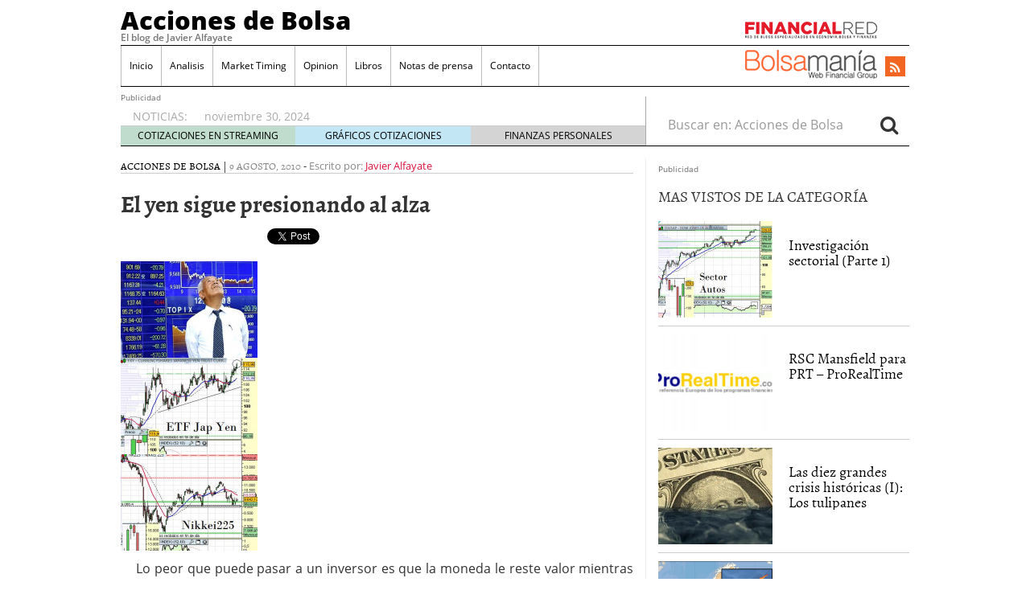

--- FILE ---
content_type: text/html; charset=UTF-8
request_url: https://www.accionesdebolsa.com/el-yen-sigue-presionando-al-alza.html
body_size: 13734
content:
<!doctype html>
<html lang="es" prefix="og: http://ogp.me/ns#">
<head>
	<meta charset="utf-8" />
	<meta http-equiv="x-ua-compatible" content="ie=edge" />
	<meta name="viewport" content="width=device-width, initial-scale=1" />

	<title>El yen sigue presionando al alza &#8211; Acciones de Bolsa</title>
<meta name='robots' content='max-image-preview:large' />

<!-- This site is optimized with the Yoast SEO plugin v2.3.4 - https://yoast.com/wordpress/plugins/seo/ -->
<meta name="description" content="    Lo peor que puede pasar a un inversor es que la moneda le reste valor mientras la bolsa de ese país cae. En el caso de Japón es diferente, ya que una s"/>
<link rel="canonical" href="https://www.accionesdebolsa.com/el-yen-sigue-presionando-al-alza.html" />
<meta property="og:locale" content="es_ES" />
<meta property="og:type" content="article" />
<meta property="og:title" content="El yen sigue presionando al alza - Acciones de Bolsa" />
<meta property="og:description" content="    Lo peor que puede pasar a un inversor es que la moneda le reste valor mientras la bolsa de ese país cae. En el caso de Japón es diferente, ya que una s" />
<meta property="og:url" content="https://www.accionesdebolsa.com/el-yen-sigue-presionando-al-alza.html" />
<meta property="og:site_name" content="Acciones de Bolsa" />
<meta property="article:section" content="Acciones de Bolsa" />
<meta property="article:published_time" content="2010-08-09T10:46:23+02:00" />
<meta name="twitter:card" content="summary"/>
<meta name="twitter:description" content="    Lo peor que puede pasar a un inversor es que la moneda le reste valor mientras la bolsa de ese país cae. En el caso de Japón es diferente, ya que una s"/>
<meta name="twitter:title" content="El yen sigue presionando al alza - Acciones de Bolsa"/>
<meta name="twitter:domain" content="Acciones de Bolsa"/>
<!-- / Yoast SEO plugin. -->

<link rel='dns-prefetch' href='//platform.twitter.com' />
<link rel='dns-prefetch' href='//apis.google.com' />
<link rel='dns-prefetch' href='//platform.linkedin.com' />
<script type="0f4895acaffa469a7d15a77e-text/javascript">
window._wpemojiSettings = {"baseUrl":"https:\/\/s.w.org\/images\/core\/emoji\/14.0.0\/72x72\/","ext":".png","svgUrl":"https:\/\/s.w.org\/images\/core\/emoji\/14.0.0\/svg\/","svgExt":".svg","source":{"concatemoji":"https:\/\/www.accionesdebolsa.com\/wp-includes\/js\/wp-emoji-release.min.js?ver=6.2.8"}};
/*! This file is auto-generated */
!function(e,a,t){var n,r,o,i=a.createElement("canvas"),p=i.getContext&&i.getContext("2d");function s(e,t){p.clearRect(0,0,i.width,i.height),p.fillText(e,0,0);e=i.toDataURL();return p.clearRect(0,0,i.width,i.height),p.fillText(t,0,0),e===i.toDataURL()}function c(e){var t=a.createElement("script");t.src=e,t.defer=t.type="text/javascript",a.getElementsByTagName("head")[0].appendChild(t)}for(o=Array("flag","emoji"),t.supports={everything:!0,everythingExceptFlag:!0},r=0;r<o.length;r++)t.supports[o[r]]=function(e){if(p&&p.fillText)switch(p.textBaseline="top",p.font="600 32px Arial",e){case"flag":return s("\ud83c\udff3\ufe0f\u200d\u26a7\ufe0f","\ud83c\udff3\ufe0f\u200b\u26a7\ufe0f")?!1:!s("\ud83c\uddfa\ud83c\uddf3","\ud83c\uddfa\u200b\ud83c\uddf3")&&!s("\ud83c\udff4\udb40\udc67\udb40\udc62\udb40\udc65\udb40\udc6e\udb40\udc67\udb40\udc7f","\ud83c\udff4\u200b\udb40\udc67\u200b\udb40\udc62\u200b\udb40\udc65\u200b\udb40\udc6e\u200b\udb40\udc67\u200b\udb40\udc7f");case"emoji":return!s("\ud83e\udef1\ud83c\udffb\u200d\ud83e\udef2\ud83c\udfff","\ud83e\udef1\ud83c\udffb\u200b\ud83e\udef2\ud83c\udfff")}return!1}(o[r]),t.supports.everything=t.supports.everything&&t.supports[o[r]],"flag"!==o[r]&&(t.supports.everythingExceptFlag=t.supports.everythingExceptFlag&&t.supports[o[r]]);t.supports.everythingExceptFlag=t.supports.everythingExceptFlag&&!t.supports.flag,t.DOMReady=!1,t.readyCallback=function(){t.DOMReady=!0},t.supports.everything||(n=function(){t.readyCallback()},a.addEventListener?(a.addEventListener("DOMContentLoaded",n,!1),e.addEventListener("load",n,!1)):(e.attachEvent("onload",n),a.attachEvent("onreadystatechange",function(){"complete"===a.readyState&&t.readyCallback()})),(e=t.source||{}).concatemoji?c(e.concatemoji):e.wpemoji&&e.twemoji&&(c(e.twemoji),c(e.wpemoji)))}(window,document,window._wpemojiSettings);
</script>
<style type="text/css">
img.wp-smiley,
img.emoji {
	display: inline !important;
	border: none !important;
	box-shadow: none !important;
	height: 1em !important;
	width: 1em !important;
	margin: 0 0.07em !important;
	vertical-align: -0.1em !important;
	background: none !important;
	padding: 0 !important;
}
</style>
	<link rel='stylesheet' id='tfg_style-css' href='https://www.accionesdebolsa.com/wp-content/plugins/twitter-facebook-google-plusone-share/tfg_style.css?ver=6.2.8' type='text/css' media='all' />
<link rel='stylesheet' id='wp-block-library-css' href='https://www.accionesdebolsa.com/wp-includes/css/dist/block-library/style.min.css?ver=6.2.8' type='text/css' media='all' />
<link rel='stylesheet' id='classic-theme-styles-css' href='https://www.accionesdebolsa.com/wp-includes/css/classic-themes.min.css?ver=6.2.8' type='text/css' media='all' />
<style id='global-styles-inline-css' type='text/css'>
body{--wp--preset--color--black: #000000;--wp--preset--color--cyan-bluish-gray: #abb8c3;--wp--preset--color--white: #ffffff;--wp--preset--color--pale-pink: #f78da7;--wp--preset--color--vivid-red: #cf2e2e;--wp--preset--color--luminous-vivid-orange: #ff6900;--wp--preset--color--luminous-vivid-amber: #fcb900;--wp--preset--color--light-green-cyan: #7bdcb5;--wp--preset--color--vivid-green-cyan: #00d084;--wp--preset--color--pale-cyan-blue: #8ed1fc;--wp--preset--color--vivid-cyan-blue: #0693e3;--wp--preset--color--vivid-purple: #9b51e0;--wp--preset--gradient--vivid-cyan-blue-to-vivid-purple: linear-gradient(135deg,rgba(6,147,227,1) 0%,rgb(155,81,224) 100%);--wp--preset--gradient--light-green-cyan-to-vivid-green-cyan: linear-gradient(135deg,rgb(122,220,180) 0%,rgb(0,208,130) 100%);--wp--preset--gradient--luminous-vivid-amber-to-luminous-vivid-orange: linear-gradient(135deg,rgba(252,185,0,1) 0%,rgba(255,105,0,1) 100%);--wp--preset--gradient--luminous-vivid-orange-to-vivid-red: linear-gradient(135deg,rgba(255,105,0,1) 0%,rgb(207,46,46) 100%);--wp--preset--gradient--very-light-gray-to-cyan-bluish-gray: linear-gradient(135deg,rgb(238,238,238) 0%,rgb(169,184,195) 100%);--wp--preset--gradient--cool-to-warm-spectrum: linear-gradient(135deg,rgb(74,234,220) 0%,rgb(151,120,209) 20%,rgb(207,42,186) 40%,rgb(238,44,130) 60%,rgb(251,105,98) 80%,rgb(254,248,76) 100%);--wp--preset--gradient--blush-light-purple: linear-gradient(135deg,rgb(255,206,236) 0%,rgb(152,150,240) 100%);--wp--preset--gradient--blush-bordeaux: linear-gradient(135deg,rgb(254,205,165) 0%,rgb(254,45,45) 50%,rgb(107,0,62) 100%);--wp--preset--gradient--luminous-dusk: linear-gradient(135deg,rgb(255,203,112) 0%,rgb(199,81,192) 50%,rgb(65,88,208) 100%);--wp--preset--gradient--pale-ocean: linear-gradient(135deg,rgb(255,245,203) 0%,rgb(182,227,212) 50%,rgb(51,167,181) 100%);--wp--preset--gradient--electric-grass: linear-gradient(135deg,rgb(202,248,128) 0%,rgb(113,206,126) 100%);--wp--preset--gradient--midnight: linear-gradient(135deg,rgb(2,3,129) 0%,rgb(40,116,252) 100%);--wp--preset--duotone--dark-grayscale: url('#wp-duotone-dark-grayscale');--wp--preset--duotone--grayscale: url('#wp-duotone-grayscale');--wp--preset--duotone--purple-yellow: url('#wp-duotone-purple-yellow');--wp--preset--duotone--blue-red: url('#wp-duotone-blue-red');--wp--preset--duotone--midnight: url('#wp-duotone-midnight');--wp--preset--duotone--magenta-yellow: url('#wp-duotone-magenta-yellow');--wp--preset--duotone--purple-green: url('#wp-duotone-purple-green');--wp--preset--duotone--blue-orange: url('#wp-duotone-blue-orange');--wp--preset--font-size--small: 13px;--wp--preset--font-size--medium: 20px;--wp--preset--font-size--large: 36px;--wp--preset--font-size--x-large: 42px;--wp--preset--spacing--20: 0.44rem;--wp--preset--spacing--30: 0.67rem;--wp--preset--spacing--40: 1rem;--wp--preset--spacing--50: 1.5rem;--wp--preset--spacing--60: 2.25rem;--wp--preset--spacing--70: 3.38rem;--wp--preset--spacing--80: 5.06rem;--wp--preset--shadow--natural: 6px 6px 9px rgba(0, 0, 0, 0.2);--wp--preset--shadow--deep: 12px 12px 50px rgba(0, 0, 0, 0.4);--wp--preset--shadow--sharp: 6px 6px 0px rgba(0, 0, 0, 0.2);--wp--preset--shadow--outlined: 6px 6px 0px -3px rgba(255, 255, 255, 1), 6px 6px rgba(0, 0, 0, 1);--wp--preset--shadow--crisp: 6px 6px 0px rgba(0, 0, 0, 1);}:where(.is-layout-flex){gap: 0.5em;}body .is-layout-flow > .alignleft{float: left;margin-inline-start: 0;margin-inline-end: 2em;}body .is-layout-flow > .alignright{float: right;margin-inline-start: 2em;margin-inline-end: 0;}body .is-layout-flow > .aligncenter{margin-left: auto !important;margin-right: auto !important;}body .is-layout-constrained > .alignleft{float: left;margin-inline-start: 0;margin-inline-end: 2em;}body .is-layout-constrained > .alignright{float: right;margin-inline-start: 2em;margin-inline-end: 0;}body .is-layout-constrained > .aligncenter{margin-left: auto !important;margin-right: auto !important;}body .is-layout-constrained > :where(:not(.alignleft):not(.alignright):not(.alignfull)){max-width: var(--wp--style--global--content-size);margin-left: auto !important;margin-right: auto !important;}body .is-layout-constrained > .alignwide{max-width: var(--wp--style--global--wide-size);}body .is-layout-flex{display: flex;}body .is-layout-flex{flex-wrap: wrap;align-items: center;}body .is-layout-flex > *{margin: 0;}:where(.wp-block-columns.is-layout-flex){gap: 2em;}.has-black-color{color: var(--wp--preset--color--black) !important;}.has-cyan-bluish-gray-color{color: var(--wp--preset--color--cyan-bluish-gray) !important;}.has-white-color{color: var(--wp--preset--color--white) !important;}.has-pale-pink-color{color: var(--wp--preset--color--pale-pink) !important;}.has-vivid-red-color{color: var(--wp--preset--color--vivid-red) !important;}.has-luminous-vivid-orange-color{color: var(--wp--preset--color--luminous-vivid-orange) !important;}.has-luminous-vivid-amber-color{color: var(--wp--preset--color--luminous-vivid-amber) !important;}.has-light-green-cyan-color{color: var(--wp--preset--color--light-green-cyan) !important;}.has-vivid-green-cyan-color{color: var(--wp--preset--color--vivid-green-cyan) !important;}.has-pale-cyan-blue-color{color: var(--wp--preset--color--pale-cyan-blue) !important;}.has-vivid-cyan-blue-color{color: var(--wp--preset--color--vivid-cyan-blue) !important;}.has-vivid-purple-color{color: var(--wp--preset--color--vivid-purple) !important;}.has-black-background-color{background-color: var(--wp--preset--color--black) !important;}.has-cyan-bluish-gray-background-color{background-color: var(--wp--preset--color--cyan-bluish-gray) !important;}.has-white-background-color{background-color: var(--wp--preset--color--white) !important;}.has-pale-pink-background-color{background-color: var(--wp--preset--color--pale-pink) !important;}.has-vivid-red-background-color{background-color: var(--wp--preset--color--vivid-red) !important;}.has-luminous-vivid-orange-background-color{background-color: var(--wp--preset--color--luminous-vivid-orange) !important;}.has-luminous-vivid-amber-background-color{background-color: var(--wp--preset--color--luminous-vivid-amber) !important;}.has-light-green-cyan-background-color{background-color: var(--wp--preset--color--light-green-cyan) !important;}.has-vivid-green-cyan-background-color{background-color: var(--wp--preset--color--vivid-green-cyan) !important;}.has-pale-cyan-blue-background-color{background-color: var(--wp--preset--color--pale-cyan-blue) !important;}.has-vivid-cyan-blue-background-color{background-color: var(--wp--preset--color--vivid-cyan-blue) !important;}.has-vivid-purple-background-color{background-color: var(--wp--preset--color--vivid-purple) !important;}.has-black-border-color{border-color: var(--wp--preset--color--black) !important;}.has-cyan-bluish-gray-border-color{border-color: var(--wp--preset--color--cyan-bluish-gray) !important;}.has-white-border-color{border-color: var(--wp--preset--color--white) !important;}.has-pale-pink-border-color{border-color: var(--wp--preset--color--pale-pink) !important;}.has-vivid-red-border-color{border-color: var(--wp--preset--color--vivid-red) !important;}.has-luminous-vivid-orange-border-color{border-color: var(--wp--preset--color--luminous-vivid-orange) !important;}.has-luminous-vivid-amber-border-color{border-color: var(--wp--preset--color--luminous-vivid-amber) !important;}.has-light-green-cyan-border-color{border-color: var(--wp--preset--color--light-green-cyan) !important;}.has-vivid-green-cyan-border-color{border-color: var(--wp--preset--color--vivid-green-cyan) !important;}.has-pale-cyan-blue-border-color{border-color: var(--wp--preset--color--pale-cyan-blue) !important;}.has-vivid-cyan-blue-border-color{border-color: var(--wp--preset--color--vivid-cyan-blue) !important;}.has-vivid-purple-border-color{border-color: var(--wp--preset--color--vivid-purple) !important;}.has-vivid-cyan-blue-to-vivid-purple-gradient-background{background: var(--wp--preset--gradient--vivid-cyan-blue-to-vivid-purple) !important;}.has-light-green-cyan-to-vivid-green-cyan-gradient-background{background: var(--wp--preset--gradient--light-green-cyan-to-vivid-green-cyan) !important;}.has-luminous-vivid-amber-to-luminous-vivid-orange-gradient-background{background: var(--wp--preset--gradient--luminous-vivid-amber-to-luminous-vivid-orange) !important;}.has-luminous-vivid-orange-to-vivid-red-gradient-background{background: var(--wp--preset--gradient--luminous-vivid-orange-to-vivid-red) !important;}.has-very-light-gray-to-cyan-bluish-gray-gradient-background{background: var(--wp--preset--gradient--very-light-gray-to-cyan-bluish-gray) !important;}.has-cool-to-warm-spectrum-gradient-background{background: var(--wp--preset--gradient--cool-to-warm-spectrum) !important;}.has-blush-light-purple-gradient-background{background: var(--wp--preset--gradient--blush-light-purple) !important;}.has-blush-bordeaux-gradient-background{background: var(--wp--preset--gradient--blush-bordeaux) !important;}.has-luminous-dusk-gradient-background{background: var(--wp--preset--gradient--luminous-dusk) !important;}.has-pale-ocean-gradient-background{background: var(--wp--preset--gradient--pale-ocean) !important;}.has-electric-grass-gradient-background{background: var(--wp--preset--gradient--electric-grass) !important;}.has-midnight-gradient-background{background: var(--wp--preset--gradient--midnight) !important;}.has-small-font-size{font-size: var(--wp--preset--font-size--small) !important;}.has-medium-font-size{font-size: var(--wp--preset--font-size--medium) !important;}.has-large-font-size{font-size: var(--wp--preset--font-size--large) !important;}.has-x-large-font-size{font-size: var(--wp--preset--font-size--x-large) !important;}
.wp-block-navigation a:where(:not(.wp-element-button)){color: inherit;}
:where(.wp-block-columns.is-layout-flex){gap: 2em;}
.wp-block-pullquote{font-size: 1.5em;line-height: 1.6;}
</style>
<link rel='stylesheet' id='sage/css-css' href='https://www.accionesdebolsa.com/wp-content/themes/financialred/dist/styles/main.min.css?ver=3.0.20200714.14041769555615' type='text/css' media='all' />
<link rel='stylesheet' id='sage/css/overwrite-css' href='https://www.accionesdebolsa.com/wp-content/themes/financialred/dist/styles/overwrite.min.css?ver=3.0.20200714.14041769555615' type='text/css' media='all' />
<link rel='stylesheet' id='tt-css-css' href='https://www.accionesdebolsa.com/wp-content/themes/financialred/style.css?ver=1.0.0.1769555615' type='text/css' media='all' />
<!-- This site uses the Google Analytics by Yoast plugin v5.4.6 - Universal enabled - https://yoast.com/wordpress/plugins/google-analytics/ -->
<script type="0f4895acaffa469a7d15a77e-text/javascript">
	(function(i,s,o,g,r,a,m){i['GoogleAnalyticsObject']=r;i[r]=i[r]||function(){
		(i[r].q=i[r].q||[]).push(arguments)},i[r].l=1*new Date();a=s.createElement(o),
		m=s.getElementsByTagName(o)[0];a.async=1;a.src=g;m.parentNode.insertBefore(a,m)
	})(window,document,'script','//www.google-analytics.com/analytics.js','__gaTracker');

	__gaTracker('create', 'UA-1509886-17', 'auto');
	__gaTracker('set', 'forceSSL', true);
	__gaTracker('require', 'displayfeatures');
	__gaTracker('require', 'linkid', 'linkid.js');
	__gaTracker('send','pageview');

</script>
<!-- / Google Analytics by Yoast -->
<script type="0f4895acaffa469a7d15a77e-text/javascript" src='https://www.accionesdebolsa.com/wp-includes/js/jquery/jquery.min.js?ver=3.6.4' id='jquery-core-js'></script>
<script type="0f4895acaffa469a7d15a77e-text/javascript" src='https://www.accionesdebolsa.com/wp-includes/js/jquery/jquery-migrate.min.js?ver=3.4.0' id='jquery-migrate-js'></script>
<link rel="https://api.w.org/" href="https://www.accionesdebolsa.com/wp-json/" /><link rel="alternate" type="application/json" href="https://www.accionesdebolsa.com/wp-json/wp/v2/posts/5996" /><link rel="EditURI" type="application/rsd+xml" title="RSD" href="https://www.accionesdebolsa.com/xmlrpc.php?rsd" />
<link rel="wlwmanifest" type="application/wlwmanifest+xml" href="https://www.accionesdebolsa.com/wp-includes/wlwmanifest.xml" />
<meta name="generator" content="WordPress 6.2.8" />
<link rel='shortlink' href='https://www.accionesdebolsa.com/?p=5996' />
<link rel="alternate" type="application/json+oembed" href="https://www.accionesdebolsa.com/wp-json/oembed/1.0/embed?url=https%3A%2F%2Fwww.accionesdebolsa.com%2Fel-yen-sigue-presionando-al-alza.html" />
<link rel="alternate" type="text/xml+oembed" href="https://www.accionesdebolsa.com/wp-json/oembed/1.0/embed?url=https%3A%2F%2Fwww.accionesdebolsa.com%2Fel-yen-sigue-presionando-al-alza.html&#038;format=xml" />
<script type="0f4895acaffa469a7d15a77e-text/javascript">(function(){
    window.$vortex = window.$vortex || [];
    $vortex.push(
        function(){
            var vortexConfig = [
                {
                    type: "adserver",
                    setup: "full",
                    adUnit: "es_financialred/BOLSA"
                },
                {
                    type: "page",
                    keyWords: ["","acciones-de-bolsa",""],
                    taxonomies: ["1","1-1"],
                    entities: ""
                },
                {
                    type: "adSlots",
                    positions: "inter,skin,mpu,nstd,ldb,vtx,itx,sky,stck"
                },
                {
                    type: "data"
                },
		{
		    type: "cmp",
		    autoshow: true,
		    customConfig: {
		    	customCss: "https://rsrc.s3wfg.com/web/css/cmpcss/cmpinterfacecustom.css"
		    }
		}
            ];
            $vortex.setConf(vortexConfig);
        }
    );
    var vortex_script=document.createElement("script");

    vortex_script.setAttribute("async", "async");
    vortex_script.setAttribute("src", "https://vm.s3wfg.com/js/vortexloader.js?v=20201002");

    (document.body || document.head).appendChild(vortex_script);
})();
</script>    <!-- Google Tag Manager -->
    <script type="0f4895acaffa469a7d15a77e-text/javascript">(function(w,d,s,l,i){w[l]=w[l]||[];w[l].push({'gtm.start':
    new Date().getTime(),event:'gtm.js'});var f=d.getElementsByTagName(s)[0],
    j=d.createElement(s),dl=l!='dataLayer'?'&l='+l:'';j.async=true;j.src=
    'https://www.googletagmanager.com/gtm.js?id='+i+dl;f.parentNode.insertBefore(j,f);
    })(window,document,'script','dataLayer','GTM-P2HFP9H');</script>
    <!-- End Google Tag Manager -->
    <style type="text/css">.broken_link, a.broken_link {
	text-decoration: line-through;
}</style>
		 <!-- Begin comScore Tag BMS-->
	<script type="0f4895acaffa469a7d15a77e-text/javascript">
		var _comscore = _comscore || [];
		_comscore.push({ c1: "2", c2: "13280783" });
		(function() {
		var s = document.createElement("script"), el = document.getElementsByTagName("script")[0]; s.async = true;
		s.src = (document.location.protocol == "https:" ? "https://sb" : "http://b") + ".scorecardresearch.com/beacon.js";
		el.parentNode.insertBefore(s, el);
			})();
	</script>
	<noscript>
		<img src="http://b.scorecardresearch.com/p?c1=2&c2=13280783&cv=2.0&cj=1" />
	</noscript>
<!-- End comScore Tag BMS-->

<!-- Begin comScore Tag WFG -->
<script type="0f4895acaffa469a7d15a77e-text/javascript">
  var _comscore = _comscore || [];
  _comscore.push({ c1: "8", c2: "13280783" ,c3: "902111111111111" });
  (function() {
    var s = document.createElement("script"), el = document.getElementsByTagName("script")[0]; s.async = true;
    s.src = (document.location.protocol == "https:" ? "https://sb" : "http://b") + ".scorecardresearch.com/beacon.js";
    el.parentNode.insertBefore(s, el);
  })();
</script>
<noscript>
  <img src="http://b.scorecardresearch.com/p?c1=8&c2=13280783&c3=902111111111111&c15=&cv=2.0&cj=1" />
</noscript>
<!-- End comScore Tag WFG --></head>

<body class="post-template-default single single-post postid-5996 single-format-standard mac chrome ch131 el-yen-sigue-presionando-al-alza.html sidebar-primary">

<svg xmlns="http://www.w3.org/2000/svg" viewBox="0 0 0 0" width="0" height="0" focusable="false" role="none" style="visibility: hidden; position: absolute; left: -9999px; overflow: hidden;" ><defs><filter id="wp-duotone-dark-grayscale"><feColorMatrix color-interpolation-filters="sRGB" type="matrix" values=" .299 .587 .114 0 0 .299 .587 .114 0 0 .299 .587 .114 0 0 .299 .587 .114 0 0 " /><feComponentTransfer color-interpolation-filters="sRGB" ><feFuncR type="table" tableValues="0 0.49803921568627" /><feFuncG type="table" tableValues="0 0.49803921568627" /><feFuncB type="table" tableValues="0 0.49803921568627" /><feFuncA type="table" tableValues="1 1" /></feComponentTransfer><feComposite in2="SourceGraphic" operator="in" /></filter></defs></svg><svg xmlns="http://www.w3.org/2000/svg" viewBox="0 0 0 0" width="0" height="0" focusable="false" role="none" style="visibility: hidden; position: absolute; left: -9999px; overflow: hidden;" ><defs><filter id="wp-duotone-grayscale"><feColorMatrix color-interpolation-filters="sRGB" type="matrix" values=" .299 .587 .114 0 0 .299 .587 .114 0 0 .299 .587 .114 0 0 .299 .587 .114 0 0 " /><feComponentTransfer color-interpolation-filters="sRGB" ><feFuncR type="table" tableValues="0 1" /><feFuncG type="table" tableValues="0 1" /><feFuncB type="table" tableValues="0 1" /><feFuncA type="table" tableValues="1 1" /></feComponentTransfer><feComposite in2="SourceGraphic" operator="in" /></filter></defs></svg><svg xmlns="http://www.w3.org/2000/svg" viewBox="0 0 0 0" width="0" height="0" focusable="false" role="none" style="visibility: hidden; position: absolute; left: -9999px; overflow: hidden;" ><defs><filter id="wp-duotone-purple-yellow"><feColorMatrix color-interpolation-filters="sRGB" type="matrix" values=" .299 .587 .114 0 0 .299 .587 .114 0 0 .299 .587 .114 0 0 .299 .587 .114 0 0 " /><feComponentTransfer color-interpolation-filters="sRGB" ><feFuncR type="table" tableValues="0.54901960784314 0.98823529411765" /><feFuncG type="table" tableValues="0 1" /><feFuncB type="table" tableValues="0.71764705882353 0.25490196078431" /><feFuncA type="table" tableValues="1 1" /></feComponentTransfer><feComposite in2="SourceGraphic" operator="in" /></filter></defs></svg><svg xmlns="http://www.w3.org/2000/svg" viewBox="0 0 0 0" width="0" height="0" focusable="false" role="none" style="visibility: hidden; position: absolute; left: -9999px; overflow: hidden;" ><defs><filter id="wp-duotone-blue-red"><feColorMatrix color-interpolation-filters="sRGB" type="matrix" values=" .299 .587 .114 0 0 .299 .587 .114 0 0 .299 .587 .114 0 0 .299 .587 .114 0 0 " /><feComponentTransfer color-interpolation-filters="sRGB" ><feFuncR type="table" tableValues="0 1" /><feFuncG type="table" tableValues="0 0.27843137254902" /><feFuncB type="table" tableValues="0.5921568627451 0.27843137254902" /><feFuncA type="table" tableValues="1 1" /></feComponentTransfer><feComposite in2="SourceGraphic" operator="in" /></filter></defs></svg><svg xmlns="http://www.w3.org/2000/svg" viewBox="0 0 0 0" width="0" height="0" focusable="false" role="none" style="visibility: hidden; position: absolute; left: -9999px; overflow: hidden;" ><defs><filter id="wp-duotone-midnight"><feColorMatrix color-interpolation-filters="sRGB" type="matrix" values=" .299 .587 .114 0 0 .299 .587 .114 0 0 .299 .587 .114 0 0 .299 .587 .114 0 0 " /><feComponentTransfer color-interpolation-filters="sRGB" ><feFuncR type="table" tableValues="0 0" /><feFuncG type="table" tableValues="0 0.64705882352941" /><feFuncB type="table" tableValues="0 1" /><feFuncA type="table" tableValues="1 1" /></feComponentTransfer><feComposite in2="SourceGraphic" operator="in" /></filter></defs></svg><svg xmlns="http://www.w3.org/2000/svg" viewBox="0 0 0 0" width="0" height="0" focusable="false" role="none" style="visibility: hidden; position: absolute; left: -9999px; overflow: hidden;" ><defs><filter id="wp-duotone-magenta-yellow"><feColorMatrix color-interpolation-filters="sRGB" type="matrix" values=" .299 .587 .114 0 0 .299 .587 .114 0 0 .299 .587 .114 0 0 .299 .587 .114 0 0 " /><feComponentTransfer color-interpolation-filters="sRGB" ><feFuncR type="table" tableValues="0.78039215686275 1" /><feFuncG type="table" tableValues="0 0.94901960784314" /><feFuncB type="table" tableValues="0.35294117647059 0.47058823529412" /><feFuncA type="table" tableValues="1 1" /></feComponentTransfer><feComposite in2="SourceGraphic" operator="in" /></filter></defs></svg><svg xmlns="http://www.w3.org/2000/svg" viewBox="0 0 0 0" width="0" height="0" focusable="false" role="none" style="visibility: hidden; position: absolute; left: -9999px; overflow: hidden;" ><defs><filter id="wp-duotone-purple-green"><feColorMatrix color-interpolation-filters="sRGB" type="matrix" values=" .299 .587 .114 0 0 .299 .587 .114 0 0 .299 .587 .114 0 0 .299 .587 .114 0 0 " /><feComponentTransfer color-interpolation-filters="sRGB" ><feFuncR type="table" tableValues="0.65098039215686 0.40392156862745" /><feFuncG type="table" tableValues="0 1" /><feFuncB type="table" tableValues="0.44705882352941 0.4" /><feFuncA type="table" tableValues="1 1" /></feComponentTransfer><feComposite in2="SourceGraphic" operator="in" /></filter></defs></svg><svg xmlns="http://www.w3.org/2000/svg" viewBox="0 0 0 0" width="0" height="0" focusable="false" role="none" style="visibility: hidden; position: absolute; left: -9999px; overflow: hidden;" ><defs><filter id="wp-duotone-blue-orange"><feColorMatrix color-interpolation-filters="sRGB" type="matrix" values=" .299 .587 .114 0 0 .299 .587 .114 0 0 .299 .587 .114 0 0 .299 .587 .114 0 0 " /><feComponentTransfer color-interpolation-filters="sRGB" ><feFuncR type="table" tableValues="0.098039215686275 1" /><feFuncG type="table" tableValues="0 0.66274509803922" /><feFuncB type="table" tableValues="0.84705882352941 0.41960784313725" /><feFuncA type="table" tableValues="1 1" /></feComponentTransfer><feComposite in2="SourceGraphic" operator="in" /></filter></defs></svg>
<ins vtx-position='itx'></ins>

<ins vtx-position="sky" vtx-conf='{"onDemand": true,"label":"leftTower", "minWidth":"1600", "top":"60px", "relative":".content.row"}'></ins>
<ins vtx-position="sky" vtx-conf='{"onDemand": true,"label":"rightTower", "minWidth":"1600", "top":"60px","relative":".content.row"}'></ins>

<ins vtx-position='stck'></ins>
    <!-- Google Tag Manager (noscript) -->
    <noscript><iframe src="https://www.googletagmanager.com/ns.html?id=GTM-P2HFP9H"
    height="0" width="0" style="display:none;visibility:hidden"></iframe></noscript>
    <!-- End Google Tag Manager (noscript) -->
    
<!--[if IE]>
	<div class="alert alert-warning">
		You are using an <strong>outdated</strong> browser. Please <a href="http://browsehappy.com/">upgrade your browser</a> to improve your experience.	</div>
<![endif]-->

<div class="whole">
	<div class="brandday-left"></div>

		<header class="banner" role="banner">
	
	<nav class="navbar navbar-default nav-primary">
    <div class="container-fluid">
        <div class="navbar-header">
            <button type="button" class="navbar-toggle collapsed" data-toggle="collapse" data-target="#bs-example-navbar-collapse-1" aria-expanded="false">
                <span class="sr-only">Toggle navigation</span>
                <span class="icon-bar"></span>
                <span class="icon-bar"></span>
                <span class="icon-bar"></span>
                <span class="icon-bar"></span>
            </button>

            <div class="navbar-brand">                <a  href="https://www.accionesdebolsa.com/">Acciones de Bolsa</a>
                <p class="hidden-xs hidden-sm tagline">El blog de Javier Alfayate</p>
            </div>
            <button id="search-trigger" class="hidden-md hidden-lg" data-toggle="collapse" data-target="#collapseSearch" aria-expanded="false" aria-controls="collapseSearch">
                <span class="fa fa-search" aria-hidden="true"></span>
            </button>

            <div class="clearfix"></div>

            <div class="collapse" id="collapseSearch">
                <div class="search-wrapp hidden-md hidden-lg">
	<form role="search" method="get" class="search-form form-inline" action="https://www.accionesdebolsa.com/">
		<label class="sr-only">Buscar en:</label>
		<div class="input-group">
			<input type="search" value="" name="s" class="search-field form-control" placeholder="Buscar en: Acciones de Bolsa" required>
			<span class="input-group-btn">
				<button id="busca" class="btn btn-default" type="submit" aria-label="Search">
					<span class="fa fa-search" aria-hidden="true"></span>
				</button>
			</span>
		</div>
	</form>
</div>            </div>
        </div>

        <div id="bs-example-navbar-collapse-1" class="navbar-collapse collapse" aria-expanded="false" style="height: 1px;">
            <ul id="menu-cabecera" class="nav navbar-nav">
                <li id="menu-item-23955" class="menu-item menu-item-type-custom menu-item-object-custom menu-item-home menu-item-23955"><a title="Inicio" href="https://www.accionesdebolsa.com/">Inicio</a></li>
<li id="menu-item-23960" class="menu-item menu-item-type-taxonomy menu-item-object-category menu-item-23960"><a title="Analisis" href="https://www.accionesdebolsa.com/category/analisis-del-dia">Analisis</a></li>
<li id="menu-item-23961" class="menu-item menu-item-type-taxonomy menu-item-object-category menu-item-23961"><a title="Market Timing" href="https://www.accionesdebolsa.com/category/market-timing">Market Timing</a></li>
<li id="menu-item-23962" class="menu-item menu-item-type-taxonomy menu-item-object-category menu-item-23962"><a title="Opinion" href="https://www.accionesdebolsa.com/category/opinion">Opinion</a></li>
<li id="menu-item-23957" class="menu-item menu-item-type-post_type menu-item-object-page menu-item-23957"><a title="Libros" href="https://www.accionesdebolsa.com/libros-y-referencias">Libros</a></li>
<li id="menu-item-38257" class="menu-item menu-item-type-post_type menu-item-object-page menu-item-38257"><a title="Notas de prensa" href="https://www.accionesdebolsa.com/notas-de-prensa">Notas de prensa</a></li>
<li id="menu-item-23967" class="menu-item menu-item-type-custom menu-item-object-custom menu-item-23967"><a href="http://financialred.com/contacto" onclick="if (!window.__cfRLUnblockHandlers) return false; __gaTracker('send', 'event', 'outbound-widget', 'http://financialred.com/contacto', 'Contacto');" title="Contacto" rel="nofollow" data-cf-modified-0f4895acaffa469a7d15a77e-="">Contacto</a></li>
            </ul>

            <ul class="nav navbar-nav navbar-right menu-logos-fixed">
	<li id="frbar"><a href="http://financialred.com/" target="_blank" rel="nofollow"><span class="sprite sprite-Logo-FR-30"></span></a></li>
	<li id="bmbar"><a href="http://bolsamania.com/" target="_blank" rel="nofollow"><span class="sprite sprite-Logo-bm-30"></span></a></li>
</ul>
<ul class="nav navbar-nav navbar-right menu-social">
	<li class="sprite sprite-bm-fr-mobile-300px hidden-md hidden-lg"></li>
	<li id="wrap-fr-logotipo"><a id="frlogotipo" href="http://financialred.com/" target="_blank" rel="nofollow"><span class="sprite sprite-FR-negro-164px hidden-xs hidden-sm"></span></a></li>
	<li id="wrap-bsm-logotipo"><a id="bsmlogotipo" href="http://bolsamania.com/" target="_blank" rel="nofollow"><span class="sprite sprite-Logo-bm-para-fr hidden-xs hidden-sm"></span></a></li>
	<li class="redes rss"><a href="https://www.accionesdebolsa.com/feed" target="_blank" title="Rss"><span class="fa fa-rss"></span></a></li>
					</ul>
            <form id="busqueda-fixed" class="navbar-form navbar-right search-form form-inline" role="search" method="get" action="https://www.accionesdebolsa.com/">
	<label class="sr-only">Buscar en:</label>
	<div class="form-group">
		<input type="search" value="" name="s" class="search-field form-control" placeholder="Buscar en: Acciones de Bolsa" required>
	</div>
	<button id="busca" class="btn btn-default" type="submit" aria-label="Search">
		<span class="fa fa-search" aria-hidden="true"></span>
	</button>
</form>        </div>
    </div><!-- /.container-fluid -->
</nav>
	<nav id="nav-news" class="navbar navbar-default">

	
<div><span style='font-size: 10px; color: dimgrey;'>Publicidad</span><ins vtx-position='ldb'></ins></div>
    
	<div class="container-fluid hidden-xs hidden-sm">
		<ul class="nav navbar-nav navbar-left post-news">
			                <li>NOTICIAS:</li>

                <ul class="header-noticias">
																	<li><a href="https://www.accionesdebolsa.com/que-es-una-accion-infravalorada-y-por-que-no-hay-que-perderlas-de-vista.html" title="Qué es una acción infravalorada y por qué no hay que perderlas de vista">Qué es una acción infravalorada y por qué no hay que perderlas de vista</a> <span>noviembre 30, 2024</span></li>
																	<li><a href="https://www.accionesdebolsa.com/entendiendo-los-etf-de-bitcoin.html" title="Entendiendo los ETF de Bitcoin">Entendiendo los ETF de Bitcoin</a> <span>noviembre 22, 2024</span></li>
																	<li><a href="https://www.accionesdebolsa.com/dividend-kings-empresas-que-destacan-por-sus-dividendos-constantes.html" title="Dividend Kings: empresas que destacan por sus dividendos constantes">Dividend Kings: empresas que destacan por sus dividendos constantes</a> <span>noviembre 12, 2024</span></li>
																	<li><a href="https://www.accionesdebolsa.com/descubre-realadvisor-una-poderosa-herramienta-para-tus-inversiones-inmobiliarias.html" title="Descubre RealAdvisor: Una poderosa herramienta para tus inversiones inmobiliarias">Descubre RealAdvisor: Una poderosa herramienta para tus inversiones inmobiliarias</a> <span>septiembre 23, 2024</span></li>
																	<li><a href="https://www.accionesdebolsa.com/telefonica-sorprende-con-sus-resultados-en-2024.html" title="Telefónica sorprende con sus resultados en 2024">Telefónica sorprende con sus resultados en 2024</a> <span>julio 31, 2024</span></li>
									</ul>
			
			<ul class="post-nav-links hidden-xs hidden-sm">
				<li><a href="https://cotizaciones.bolsamania.com/financialred/" target="_blank" rel="nofollow">COTIZACIONES EN STREAMING</a></li>
				<li><a href="https://www.onlinecharts.co/" target="_blank" rel="nofollow">GRÁFICOS COTIZACIONES</a></li>
				<li><a href="https://www.finanzzas.com/" target="_blank" rel="nofollow">FINANZAS PERSONALES</a></li>
			</ul>
		</ul>

		<form class="navbar-form navbar-right search-form form-inline hidden-xs hidden-sm" role="search" method="get" action="https://www.accionesdebolsa.com/">
	<label class="sr-only">Buscar en:</label>
	<div class="form-group">
		<input type="search" value="" name="s" class="search-field form-control" placeholder="Buscar en: Acciones de Bolsa" required>
	</div>
	<button id="busca" class="btn btn-default" type="submit" aria-label="Search">
		<span class="fa fa-search" aria-hidden="true"></span>
	</button>
</form>	</div><!-- /.container-fluid -->
</nav>

	<div class="well well-sm hidden-md hidden-lg">
		<span class="sprite sprite-bm-fr-mobile-300px hidden-md hidden-lg"></span>
	</div>

	<div class="share-movil none">
		<div class="inner-social">
			<ul class="nav navbar-nav navbar-right menu-social">
	<li class="redes rss"><a href="https://www.accionesdebolsa.com/feed" target="_blank" title="Rss"><span class="fa fa-rss"></span></a></li>
					</ul>
		</div>
	</div>
</header>

	<div class="wrap container" role="document">
		<div class="content row">
			<main class="main">
						
	<article id="post-id-5996" class="post-5996 post type-post status-publish format-standard hentry category-acciones-de-bolsa">
		
		<header>
			<div class="entry-metas">
	<ul class="post-categories">
	<li><a href="https://www.accionesdebolsa.com/category/acciones-de-bolsa" rel="category tag">Acciones de Bolsa</a></li></ul>	|
	<time class="updated" datetime="2010-08-09T10:46:23+02:00">9 agosto, 2010</time>
	-
	<span class="written">Escrito por:</span> <a class="byline author vcard" href="https://www.accionesdebolsa.com/author/jalfayate" rel="author" class="fn">Javier Alfayate</a>

	<div class="clearfix"></div>
</div>
			<h1 class="entry-title">El yen sigue presionando al alza</h1>
		</header>

		<div class="entry-content">
			<div class="bottomcontainerBox" style="">
			<div style="float:left; width:112px;padding-right:10px; margin:4px 4px 4px 4px;height:30px;">
			<iframe src="https://www.facebook.com/plugins/like.php?href=https%3A%2F%2Fwww.accionesdebolsa.com%2Fel-yen-sigue-presionando-al-alza.html&amp;layout=button_count&amp;show_faces=false&amp;width=112&amp;action=like&amp;font=verdana&amp;colorscheme=light&amp;height=21" scrolling="no" frameborder="0" allowTransparency="true" style="border:none; overflow:hidden; width:112px; height:21px;"></iframe></div>
			<div style="float:left; width:50px;padding-right:10px; margin:4px 4px 4px 4px;height:30px;">
			<g:plusone size="medium" href="https://www.accionesdebolsa.com/el-yen-sigue-presionando-al-alza.html"></g:plusone>
			</div>
			<div style="float:left; width:75px;padding-right:10px; margin:4px 4px 4px 4px;height:30px;">
			<a href="https://twitter.com/share" onclick="if (!window.__cfRLUnblockHandlers) return false; __gaTracker('send', 'event', 'outbound-article', 'https://twitter.com/share', '');" class="twitter-share-button" data-url="https://www.accionesdebolsa.com/el-yen-sigue-presionando-al-alza.html" data-text="El yen sigue presionando al alza" data-count="horizontal" data-cf-modified-0f4895acaffa469a7d15a77e-=""></a>
			</div><div style="float:left; width:105px;padding-right:10px; margin:4px 4px 4px 4px;height:30px;"><script type="in/share" data-url="https://www.accionesdebolsa.com/el-yen-sigue-presionando-al-alza.html" data-counter="right"></script></div>			
			</div><div style="clear:both"></div><div style="padding-bottom:4px;"></div>	<p><div id='gallery-2' class='gallery galleryid-5996 gallery-columns-3 gallery-size-thumbnail'><figure class='gallery-item'>
			<div class='gallery-icon landscape'>
				<a href='https://www.accionesdebolsa.com/el-yen-sigue-presionando-al-alza.html/logonikk'><img width="170" height="120" src="https://www.accionesdebolsa.com/wp-content/uploads/2010/08/logonikk-170x120.jpg" class="attachment-thumbnail size-thumbnail" alt="" decoding="async" loading="lazy" /></a>
			</div></figure><figure class='gallery-item'>
			<div class='gallery-icon portrait'>
				<a href='https://www.accionesdebolsa.com/el-yen-sigue-presionando-al-alza.html/yen-3'><img width="170" height="120" src="https://www.accionesdebolsa.com/wp-content/uploads/2010/08/yen-170x120.jpg" class="attachment-thumbnail size-thumbnail" alt="" decoding="async" loading="lazy" /></a>
			</div></figure><figure class='gallery-item'>
			<div class='gallery-icon portrait'>
				<a href='https://www.accionesdebolsa.com/el-yen-sigue-presionando-al-alza.html/nikk-2'><img width="170" height="120" src="https://www.accionesdebolsa.com/wp-content/uploads/2010/08/nikk-170x120.jpg" class="attachment-thumbnail size-thumbnail" alt="" decoding="async" loading="lazy" /></a>
			</div></figure>
		</div>
</p>
	<p style="text-align: justify;">    Lo peor que puede pasar a un inversor es que la moneda le reste valor mientras la bolsa de ese país cae. En el caso de Japón es diferente, ya que una subida del yen está salvando las inversiones en ese lejano país, aunque eso sí, el Nikkei está que no levanta cabeza y por ejemplo esta madrugada ha vuelto a caer cerca de un -0,70% mientras el resto de índices trata de recuperarse y ascienden. Algunos analistas afirman que la excesiva fortaleza de su moneda mina sus exportaciones y sus beneficios, pero yo supongo que esta situación sigue vigente por algo en concreto y que se nos escapa.</p>
	<p style="text-align: justify;"><span id="more-5996"></span></p>
	<p style="text-align: justify;">    Una moneda excesivamente fuerte pone las cosas difíciles a la economía nacional limitando sus exportaciones, y además pone en dificultades a aquellos que se hayan financiado a través de yenes, ya que cada vez tienen que pagar más por las mensualidades en yenes, y si no preguntad a algún amigo de esos que paga en yenes a ver cómo le ha ido.  Esto ocurre lo mismo con los préstamos para especular, el llamado carrytrade. Se piden préstamos en yenes por un bajo interés y se financia la compra de bonos americanos o alemanes. Pagamos un 0,5-1,0% y cobramos un cupón del 3-4%.</p>
	<p style="text-align: justify;">    Esto que a simple vista es el negocio redondo deja de serlo desde el momento en el que o el tipo de interés sube en Japón (algo improbable), su moneda asciende rápidamente (lo que está ocurriendo) o los bonos dejan de ser tan rentables (igualmente está ocurriendo). Si el yen sigue ascendiendo pueden producirse venta de bonos por el apalancamiento y la rentabilidad decreciente. Si los bonos dejan de ser rentables, entonces sólo queda la bolsa, y es precisamente lo que está beneficiando a otras bolsas, la carencia de alternativas de inversión.</p>
	<p style="text-align: justify;">    A finales de los 90 algunos fondos de riesgo quebraron precisamente por fallidas operaciones en carry trades, y se generó un mini crash en bolsa. ¿Puede esto volver a ocurrir? Es probable, máxime cuando prácticamente no hay nada rentable ni en renta fija ni en renta variable incluso ni en materia prima. En conclusión, es de esperar que el yen siga ascendiendo mientras la presión bajista cada vez será mayor en el Nikkei, la segunda economía mundial que no debemos pasar por alto.</p>
<!-- Financialred.com/nativodesktop --><div class="addoor-widget" id="addoor-widget-2241"></div><script type="0f4895acaffa469a7d15a77e-text/javascript" src="//pubtags.addoor.net/lib/contags/contags.js"></script><div class='yarpp yarpp-related yarpp-related-website yarpp-template-list'>
<!-- YARPP List -->
<h3>Publicaciones relacionadas:</h3><ol>
<li><a href="https://www.accionesdebolsa.com/prosegur-y-renta-corp-la-fuga-y-la-posibilidad.html" rel="bookmark" title="Prosegur y Renta Corp, la fuga y la posibilidad">Prosegur y Renta Corp, la fuga y la posibilidad </a></li>
<li><a href="https://www.accionesdebolsa.com/repsol-y-sniace-en-niveles-importantes.html" rel="bookmark" title="Repsol y Sniace, en niveles importantes">Repsol y Sniace, en niveles importantes </a></li>
<li><a href="https://www.accionesdebolsa.com/los-graficos-horarios-son-para-principiantes.html" rel="bookmark" title="Los gráficos horarios son para principiantes">Los gráficos horarios son para principiantes </a></li>
<li><a href="https://www.accionesdebolsa.com/el-canario-chino-en-la-mina-de-carbon-mundial.html" rel="bookmark" title="El canario chino en la mina de carbón mundial">El canario chino en la mina de carbón mundial </a></li>
</ol>
</div>
		</div>

		<div class="autor-post-info">
			<h2 class="well well-sm">Autor</h2>
<div class="media">
	<div class="pull-left"></div>
	<div class="media-body">
		<h3 class="media-heading">Javier Alfayate</h3>
			</div>
</div>
		</div>

		
<div><span style='font-size: 10px; color: dimgrey;'>Publicidad</span><ins vtx-position='text'></ins></div>

		<footer class="posts-relacionados">
							
					</footer>

		
<section id="comments" class="comments">
	
	
	</section>

	</article>
			</main><!-- /.main -->

							<aside class="sidebar">
						
				<div class="widget">
			
<div><span style='font-size: 10px; color: dimgrey;'>Publicidad</span><ins vtx-position='mpu'></ins></div>
		</div>
	
	    <section class="widget widget-popular-posts-by-cat clearfix">
        <h3>MAS VISTOS DE LA CATEGORÍA</h3>

                    
            <article class="clearfix post-8750 post type-post status-publish format-standard hentry category-acciones-de-bolsa category-aprender category-sectores">
	<header class="media">
		<div class="media-left pull-left">
			<a href="https://www.accionesdebolsa.com/investigacion-sectorial-parte-1.html" title="Investigación sectorial (Parte 1)"><img width="142" height="120" src="https://www.accionesdebolsa.com/wp-content/uploads/2010/12/sect1-142x120.jpg" class="attachment-w142h120 size-w142h120" alt="" decoding="async" loading="lazy" /></a>
		</div>
		<div class="media-body">
			<h4 class="entry-title media-heading"><a href="https://www.accionesdebolsa.com/investigacion-sectorial-parte-1.html">Investigación sectorial (Parte 1)</a></h4>
		</div>
	</header>
</article>
                    
            <article class="clearfix post-4051 post type-post status-publish format-standard has-post-thumbnail hentry category-acciones-de-bolsa category-aprender">
	<header class="media">
		<div class="media-left pull-left">
			<a href="https://www.accionesdebolsa.com/rsc-mansfield-para-prt-prorealtime.html" title="RSC Mansfield para PRT &#8211; ProRealTime"><img width="142" height="120" src="https://www.accionesdebolsa.com/wp-content/uploads/2010/05/prt-142x120.jpg" class="media-object size-w142h120 wp-post-image" alt="" decoding="async" loading="lazy" /></a>
		</div>
		<div class="media-body">
			<h4 class="entry-title media-heading"><a href="https://www.accionesdebolsa.com/rsc-mansfield-para-prt-prorealtime.html">RSC Mansfield para PRT &#8211; ProRealTime</a></h4>
		</div>
	</header>
</article>
                    
            <article class="clearfix post-16079 post type-post status-publish format-standard has-post-thumbnail hentry category-acciones-de-bolsa category-aprender">
	<header class="media">
		<div class="media-left pull-left">
			<a href="https://www.accionesdebolsa.com/las-diez-grandes-crisis-historicas-i.html" title="Las diez grandes crisis históricas (I): Los tulipanes"><img width="142" height="120" src="https://www.accionesdebolsa.com/wp-content/uploads/2011/12/aguaalcuello-142x120.jpg" class="media-object size-w142h120 wp-post-image" alt="" decoding="async" loading="lazy" /></a>
		</div>
		<div class="media-body">
			<h4 class="entry-title media-heading"><a href="https://www.accionesdebolsa.com/las-diez-grandes-crisis-historicas-i.html">Las diez grandes crisis históricas (I): Los tulipanes</a></h4>
		</div>
	</header>
</article>
                    
            <article class="clearfix post-13084 post type-post status-publish format-standard has-post-thumbnail hentry category-acciones-de-bolsa category-opinion">
	<header class="media">
		<div class="media-left pull-left">
			<a href="https://www.accionesdebolsa.com/chipre-%c2%bfla-siguiente-ficha-del-domino-europeo.html" title="Chipre: ¿la siguiente ficha del dominó europeo?"><img width="142" height="120" src="https://www.accionesdebolsa.com/wp-content/uploads/2011/07/chipre-142x120.png" class="media-object size-w142h120 wp-post-image" alt="" decoding="async" loading="lazy" /></a>
		</div>
		<div class="media-body">
			<h4 class="entry-title media-heading"><a href="https://www.accionesdebolsa.com/chipre-%c2%bfla-siguiente-ficha-del-domino-europeo.html">Chipre: ¿la siguiente ficha del dominó europeo?</a></h4>
		</div>
	</header>
</article>
                    
            <article class="clearfix post-725 post type-post status-publish format-standard has-post-thumbnail hentry category-acciones-de-bolsa category-aprender">
	<header class="media">
		<div class="media-left pull-left">
			<a href="https://www.accionesdebolsa.com/mi-libro-aleta-de-tiburon-ya-esta-disponible.html" title="Mi libro: Aleta de Tiburón, ya está disponible"><img width="142" height="120" src="https://www.accionesdebolsa.com/wp-content/uploads/2009/08/aleta2-142x120.jpg" class="media-object size-w142h120 wp-post-image" alt="" decoding="async" loading="lazy" /></a>
		</div>
		<div class="media-body">
			<h4 class="entry-title media-heading"><a href="https://www.accionesdebolsa.com/mi-libro-aleta-de-tiburon-ya-esta-disponible.html">Mi libro: Aleta de Tiburón, ya está disponible</a></h4>
		</div>
	</header>
</article>
            </section>

	<section class="widget widget-cse-search">
	<h3 class="widget-title">Buscar en todo FINANCIALRED con Google</h3>

	<div class="textwidget">
		<form action="https://financialred.com/buscador-de-financialred" id="cse-search-box">
			<div>
				<input type="hidden" name="cx" value="partner-pub-8251712915994726:8527040188">
				<input type="hidden" name="cof" value="FORID:10">
				<input type="hidden" name="ie" value="UTF-8">
				<input class="cse-search-text" type="text" name="q" />
				<input class="cse-search-btn" type="submit" name="sa" value="Buscar">
			</div>
		</form>
	</div>
</section>

				<div class="widget">
			
<div><span style='font-size: 10px; color: dimgrey;'>Publicidad</span><ins vtx-position='mpu'></ins></div>
		</div>
	
	
	
	
	



	<section class="widget widget-top-5 clearfix">
		<h3>TOP 5 ARTÍCULOS</h3>

					
			<article class="clearfix post-37778 post type-post status-publish format-standard has-post-thumbnail hentry category-analisis-del-dia category-market-timing tag-ad tag-adn tag-impulso tag-mcclellan tag-mcosc tag-momento-de-mercado tag-oscilador-mcclellan tag-timing">
	<header class="media">
		<div class="media-left pull-left">
			<a href="https://www.accionesdebolsa.com/repasando-el-market-timing-final-de-correccion-de-i2.html" title="Repasando el Market Timing: final de corrección de I2"><img width="142" height="120" src="https://www.accionesdebolsa.com/wp-content/uploads/2019/08/tiempo-142x120.jpg" class="media-object size-w142h120 wp-post-image" alt="" decoding="async" loading="lazy" /></a>
		</div>
		<div class="media-body">
			<h4 class="entry-title media-heading"><a href="https://www.accionesdebolsa.com/repasando-el-market-timing-final-de-correccion-de-i2.html">Repasando el Market Timing: final de corrección de...</a></h4>
		</div>
	</header>
</article>
					
			<article class="clearfix post-24595 post type-post status-publish format-standard has-post-thumbnail hentry category-screeners tag-alfayate tag-cagigas tag-elder tag-kostolany tag-murphy tag-nisson tag-weinstein">
	<header class="media">
		<div class="media-left pull-left">
			<a href="https://www.accionesdebolsa.com/los-libros-de-bolsa-favoritos-de-javier-alfayate.html" title="Los 8 libros de bolsa favoritos de Javier Alfayate"><img width="142" height="120" src="https://www.accionesdebolsa.com/wp-content/uploads/2010/05/bolsa-142x120.jpg" class="media-object size-w142h120 wp-post-image" alt="" decoding="async" loading="lazy" /></a>
		</div>
		<div class="media-body">
			<h4 class="entry-title media-heading"><a href="https://www.accionesdebolsa.com/los-libros-de-bolsa-favoritos-de-javier-alfayate.html">Los 8 libros de bolsa favoritos de Javier...</a></h4>
		</div>
	</header>
</article>
					
			<article class="clearfix post-8750 post type-post status-publish format-standard hentry category-acciones-de-bolsa category-aprender category-sectores">
	<header class="media">
		<div class="media-left pull-left">
			<a href="https://www.accionesdebolsa.com/investigacion-sectorial-parte-1.html" title="Investigación sectorial (Parte 1)"><img width="142" height="120" src="https://www.accionesdebolsa.com/wp-content/uploads/2010/12/sect1-142x120.jpg" class="attachment-w142h120 size-w142h120" alt="" decoding="async" loading="lazy" /></a>
		</div>
		<div class="media-body">
			<h4 class="entry-title media-heading"><a href="https://www.accionesdebolsa.com/investigacion-sectorial-parte-1.html">Investigación sectorial (Parte 1)</a></h4>
		</div>
	</header>
</article>
					
			<article class="clearfix post-35910 post type-post status-publish format-standard has-post-thumbnail hentry category-market-timing tag-ad tag-ad-nhnl tag-amplitud-de-mercado tag-bolsa tag-dinero tag-market-timing-2 tag-summation">
	<header class="media">
		<div class="media-left pull-left">
			<a href="https://www.accionesdebolsa.com/repasando-el-market-timing-back-to-the-future.html" title="Repasando el Market Timing: «back to the future»"><img width="142" height="120" src="https://www.accionesdebolsa.com/wp-content/uploads/2016/03/back-142x120.jpg" class="media-object size-w142h120 wp-post-image" alt="" decoding="async" loading="lazy" /></a>
		</div>
		<div class="media-body">
			<h4 class="entry-title media-heading"><a href="https://www.accionesdebolsa.com/repasando-el-market-timing-back-to-the-future.html">Repasando el Market Timing: «back to the future»</a></h4>
		</div>
	</header>
</article>
					
			<article class="clearfix post-37472 post type-post status-publish format-standard has-post-thumbnail hentry category-market-timing tag-ad tag-adn tag-bolsa tag-dinero tag-finanzas tag-market-timing-2 tag-mcclellan tag-mcosc tag-timing">
	<header class="media">
		<div class="media-left pull-left">
			<a href="https://www.accionesdebolsa.com/la-ad-logra-nuevos-maximos-impulso-1-o-impulso-2.html" title="La AD logra nuevos máximos. ¿Impulso 1 o Impulso 2?"><img width="142" height="120" src="https://www.accionesdebolsa.com/wp-content/uploads/2018/05/1234-142x120.jpg" class="media-object size-w142h120 wp-post-image" alt="" decoding="async" loading="lazy" /></a>
		</div>
		<div class="media-body">
			<h4 class="entry-title media-heading"><a href="https://www.accionesdebolsa.com/la-ad-logra-nuevos-maximos-impulso-1-o-impulso-2.html">La AD logra nuevos máximos. ¿Impulso 1 o...</a></h4>
		</div>
	</header>
</article>
		
		
	</section>


				<div class="widget">
			
<div><span style='font-size: 10px; color: dimgrey;'>Publicidad</span><ins vtx-position='mpu'></ins></div>
		</div>
	
	
	

	
	
	
	



	

	


	
	<section class="widget widget-links-externos">
	<ul class="hidden-xs hidden-sm">
		<li><a href="http://cotizaciones.me/" target="_blank" rel="nofollow"><span class="sprite sprite-grafica"></span><span class="text-link">COTIZACIONES EN STREAMING</span></a></li>
		<li><a href="http://www.onlinecharts.co/" target="_blank" rel="nofollow"><span class="sprite sprite-realtime"></span><span class="text-link">GRÁFICOS COTIZACIONES</span></a></li>
	</ul>
</section>

<div class="clearfix"></div>
				</aside>
					</div><!-- /.content -->

		<div class="content row">
					</div>
	</div><!-- /.wrap -->

		<footer class="content-info">

	
<div><span style='font-size: 10px; color: dimgrey;'>Publicidad</span><ins vtx-position='ldb'></ins></div>

	<div class="container">
		<div class="row">
			<div class="col-xs-12">
				<p class="footer-logo-top"><span class="sprite sprite-FR-blanco-194px"></span> España</p>
			</div>
		</div>

		<div class="row">
			<div class="col-md-4 columna-footer hidden-xs hidden-sm">
				<h4>Productos Financieros</h4>

				<div class="bloque-favicons">
					<p><a href="https://www.ipcblog.es/" rel="nofollow" target="_blank"><span class="sprite sprite-faviconipc"></span> IPC</a></p>
					<p><a href="https://www.todoproductosfinancieros.com/" rel="nofollow" target="_blank"><span class="sprite sprite-tpf"></span> Productos Financieros</a></p>
					<p><a href="https://www.hipotecasydepositos.com/" rel="nofollow" target="_blank"><span class="sprite sprite-hipotecas"></span> Depósitos</a></p>
					<p><a href="https://www.fondoscotizados.com/" rel="nofollow" target="_blank"><span class="sprite sprite-fondos"></span> Fondos Cotizados</a></p>
					<p><a href="https://www.todofondosdeinversion.com/" rel="nofollow" target="_blank"><span class="sprite sprite-todofondos"></span> Fondos de Inversión</a></p>
					<p><a href="https://www.bolsamania.com/mejorescreditos/" rel="nofollow" target="_blank"><span class="sprite sprite-faviconCreditos"></span> Créditos</a></p>
					<p><a href="https://www.bolsamania.com/mejoresprestamos/" rel="nofollow" target="_blank"><span class="sprite sprite-faviconMejoresPrestamos"></span> Préstamos</a></p>
					<p><a href="https://www.segurosyseguros.es/" rel="nofollow" target="_blank"><span class="sprite sprite-faviconseguros"></span> Seguros</a></p>
					<p><a href="https://www.mejorestarjetasdecredito.es/" rel="nofollow" target="_blank"><span class="sprite sprite-faviconTarjetas"></span> Tarjetas de Crédito</a></p>
					<p><a href="https://www.mejorescuentascorrientes.com/" rel="nofollow" target="_blank"><span class="sprite sprite-faviconmejorescuentas"></span> Cuentas Corrientes</a></p>
					<p><a href="https://www.mejoresdepositos.es/" rel="nofollow" target="_blank"><span class="sprite sprite-faviconmejoresdepositos"></span> Mejores Depósitos</a></p>
				</div>
			</div><!-- /.columna-footer -->

			<div class="col-md-4 columna-footer hidden-xs hidden-sm">
				<h4>Canal Economía</h4>

				<div class="bloque-favicons">
					<p><a href="https://www.finanzzas.com/" rel="nofollow" target="_blank"><span class="sprite sprite-icofinanzzas"></span> Noticias Economía</a></p>
					<p><a href="https://www.bolsamania.com/buscartrabajo/" rel="nofollow" target="_blank"><span class="sprite sprite-faviconComoAhorrar"></span> Buscar Trabajo</a></p>
					<p><a href="https://www.irph.org/" rel="nofollow" target="_blank"><span class="sprite sprite-faviconComoAhorrar"></span> Vivienda</a></p>
					<p><a href="https://www.bolsamania.com/declaracion-impuestos-renta/" rel="nofollow" target="_blank"><span class="sprite sprite-icoRenta"></span> Declaración de la Renta</a></p>
					<p><a href="https://www.loswarrants.com/" rel="nofollow" target="_blank"><span class="sprite sprite-favwarants"></span> Warrants</a></p>
					<p><a href="https://www.comoahorrardinero.com/" rel="nofollow" target="_blank"><span class="sprite sprite-faviconComoAhorrar"></span> Cómo Ahorrar Dinero</a></p>
					<p><a href="https://www.cambioeurodolar.com/" rel="nofollow" target="_blank"><span class="sprite sprite-faviconComoAhorrar"></span> Cambio Euro Dolar</a></p>
				</div>

				<h4>Canal Internacional</h4>

				<div class="bloque-favicons">
					<p><a href="https://www.lasmateriasprimas.com/" rel="nofollow" target="_blank"><span class="sprite sprite-favlasmaterias"></span> Materias Primas</a></p>
					<p><a href="https://www.forexblog.es/" rel="nofollow" target="_blank"><span class="sprite sprite-faviconforex"></span> Forex</a></p>
				</div>
			</div><!-- /.columna-footer -->

			<div class="col-md-4 columna-footer hidden-xs hidden-sm">
				<h4>Canal Innovación Financiera</h4>

				<div class="bloque-favicons">
					<p><a href="https://www.finanzas20.com/" rel="nofollow" target="_blank"><span class="sprite sprite-finanzas2-0"></span> Finanzas 2.0</a></p>
				</div>

				<h4>Media</h4>

				<div class="bloque-favicons">
					<p><a href="https://www.radiodefinanzas.com/" rel="nofollow" target="_blank"><span class="sprite sprite-radio"></span> Radio de Finanzas</a></p>
				</div>
			</div><!-- /.columna-footer -->
		</div><!-- /.row -->
	</div><!-- /.container -->

	<div class="container inferior">
		<hr>
		<div class="row">
			<div class="col-md-6">
                <p><a href="https://financialred.com/quienes-somos/condiciones-de-uso-de-los-contenidos/" target="_blank">Condiciones de uso</a> | <a href="https://financialred.com/quienes-somos/exclusion-de-garantias-y-responsabilidad-condiciones-de-uso/" target="_blank">Responsabilidad</a></p>
				<p>&copy;2026 FinancialRed. Todos los derechos reservados.</p>
			</div>

			<div class="hidden-xs hidden-sm col-md-4">
				<p class="footer-logo-bottom"><a href="https://financialred.com/" target="_blank" rel="nofollow"><span class="sprite sprite-FR-blanco-copia-291px"></span></a></p>
			</div>

			<div class="hidden-xs hidden-sm col-md-2">
				<p class="footer-logo-bottom"><a href="https://www.bolsamania.com/" target="_blank" rel="nofollow"><span class="sprite sprite-bolsamania_logo-banco"></span></a></p>
			</div>
		</div>
	</div>
</footer>

	<link rel='stylesheet' id='yarppRelatedCss-css' href='https://www.accionesdebolsa.com/wp-content/plugins/yet-another-related-posts-plugin/style/related.css?ver=5.27.8' type='text/css' media='all' />
<script type="0f4895acaffa469a7d15a77e-text/javascript" src='https://platform.twitter.com/widgets.js?ver=6.2.8' id='twitter_facebook_share_twitter-js'></script>
<script type="0f4895acaffa469a7d15a77e-text/javascript" src='https://apis.google.com/js/plusone.js?ver=6.2.8' id='twitter_facebook_share_google-js'></script>
<script type="0f4895acaffa469a7d15a77e-text/javascript" src='https://platform.linkedin.com/in.js?ver=6.2.8' id='twitter_facebook_share_linkedin-js'></script>
<script type="0f4895acaffa469a7d15a77e-text/javascript" id='wp-postviews-cache-js-extra'>
/* <![CDATA[ */
var viewsCacheL10n = {"admin_ajax_url":"https:\/\/www.accionesdebolsa.com\/wp-admin\/admin-ajax.php","post_id":"5996"};
/* ]]> */
</script>
<script type="0f4895acaffa469a7d15a77e-text/javascript" src='https://www.accionesdebolsa.com/wp-content/plugins/wp-postviews/postviews-cache.js?ver=1.68' id='wp-postviews-cache-js'></script>
<script type="0f4895acaffa469a7d15a77e-text/javascript" src='https://www.accionesdebolsa.com/wp-content/themes/financialred/dist/scripts/main.min.js?ver=3.0.20200714.14041769555615' id='sage/js-js'></script>
<script type="0f4895acaffa469a7d15a77e-text/javascript" src='https://www.accionesdebolsa.com/wp-content/plugins/wp_manage_publicity/assets/pub-ajax-manager.js?ver=6.2.8' id='pub-ajax-js'></script>

<script type="0f4895acaffa469a7d15a77e-text/javascript">function a(r){try{for(;r.parent&&r!==r.parent;)r=r.parent;return r}catch(r){return null}}var n=a(window);if(n&&n.document&&n.document.body){var s=document.createElement("script");s.setAttribute("data-gdpr-applies", "${gdpr}");s.setAttribute("data-consent-string", "${gdpr_consent}");s.src="https://static.sunmedia.tv/integrations/f492bcb0-fcda-49ca-a44e-507da032d95e/f492bcb0-fcda-49ca-a44e-507da032d95e.js",s.async=!0,n.document.body.appendChild(s)}</script>

	<div class="brandday-right"></div>
</div><!-- /.whole -->
<script src="/cdn-cgi/scripts/7d0fa10a/cloudflare-static/rocket-loader.min.js" data-cf-settings="0f4895acaffa469a7d15a77e-|49" defer></script><script defer src="https://static.cloudflareinsights.com/beacon.min.js/vcd15cbe7772f49c399c6a5babf22c1241717689176015" integrity="sha512-ZpsOmlRQV6y907TI0dKBHq9Md29nnaEIPlkf84rnaERnq6zvWvPUqr2ft8M1aS28oN72PdrCzSjY4U6VaAw1EQ==" data-cf-beacon='{"version":"2024.11.0","token":"c1cf90c36a1e4814b2a6839d3206561f","r":1,"server_timing":{"name":{"cfCacheStatus":true,"cfEdge":true,"cfExtPri":true,"cfL4":true,"cfOrigin":true,"cfSpeedBrain":true},"location_startswith":null}}' crossorigin="anonymous"></script>
</body>
</html>


--- FILE ---
content_type: text/html; charset=utf-8
request_url: https://accounts.google.com/o/oauth2/postmessageRelay?parent=https%3A%2F%2Fwww.accionesdebolsa.com&jsh=m%3B%2F_%2Fscs%2Fabc-static%2F_%2Fjs%2Fk%3Dgapi.lb.en.2kN9-TZiXrM.O%2Fd%3D1%2Frs%3DAHpOoo_B4hu0FeWRuWHfxnZ3V0WubwN7Qw%2Fm%3D__features__
body_size: 162
content:
<!DOCTYPE html><html><head><title></title><meta http-equiv="content-type" content="text/html; charset=utf-8"><meta http-equiv="X-UA-Compatible" content="IE=edge"><meta name="viewport" content="width=device-width, initial-scale=1, minimum-scale=1, maximum-scale=1, user-scalable=0"><script src='https://ssl.gstatic.com/accounts/o/2580342461-postmessagerelay.js' nonce="AMNSJUsdyxsqUA2kVc_P7Q"></script></head><body><script type="text/javascript" src="https://apis.google.com/js/rpc:shindig_random.js?onload=init" nonce="AMNSJUsdyxsqUA2kVc_P7Q"></script></body></html>

--- FILE ---
content_type: application/javascript
request_url: https://s.addoor.net/syn/?cb=addoor_renderads_2241&channel_id=2282&language=es&max_items=12&url=https%3A%2F%2Fwww.accionesdebolsa.com%2Fel-yen-sigue-presionando-al-alza.html&ref=&ifr=0&wid=1280&platform=Linux%20x86_64&tag_id=2241&pvid=ic7ngv8f&t0=4976&t1=2139
body_size: 12395
content:
addoor_renderads_2241({"context": {"candidates": 67, "channel_alias1": "Financialred.com", "channel_alias2": "WidgetDesktop", "channel_domain": "Financialred.com", "channel_id": 2282, "channel_name": "Financialred.com", "event_id": "HDqnm5H", "floor_price": 0.0, "language": "es", "max_items": 12, "n_items": 12, "network": "ad", "page_title": "", "predictor": "posam-0.23/prisam-0.31", "sid": "RqfaJA9YG8l", "spec_id": "1", "uid": "Xt67uuxPxNA", "url": "https://www.accionesdebolsa.com/el-yen-sigue-presionando-al-alza.html"}, "items": [{"ad": true, "clickurl": "https://wwc.addoor.net/r/?trigger_id=9455&channel_id=2282&item_id=309151&syndication_id=81698&pos=0&uid=Xt67uuxPxNA&sid=RqfaJA9YG8l&event_id=HDqnm5H&query_id=syndication-81698-es-1&r=https%253A//www.youtube.com/watch%253Fv%253DT-ga9CdssPE", "cpc_w": 1, "desc": "Un verdadero MMORPG de la vieja escuela \u00a1C\u00f3mo los de antes, pero mejor!", "display_url": "", "image_url": "https://addoor-media.s3.amazonaws.com:443/flx/devel/syn/81698/9fb1015756204269895ec3f8e7cb03d2.jpg", "item_id": 309151, "language": "es", "macros": [], "modified": "2026-01-16T14:09:20.136274", "pos": 0, "pred": 0.011, "published": "2025-12-31T12:05:01.207522+00:00", "query_id": "syndication-81698-es-1", "rank": 0, "schema": "2", "syndication_id": 81698, "title": "Corepunk MMORPG", "tracking_html": "", "trigger_id": 9455, "trusted_html": "", "url": "https://www.youtube.com/watch?v=T-ga9CdssPE"}, {"ad": true, "clickurl": "https://wwc.addoor.net/r/?trigger_id=11594&channel_id=2282&item_id=306818&syndication_id=152064&pos=1&uid=Xt67uuxPxNA&sid=RqfaJA9YG8l&event_id=HDqnm5H&query_id=syndication-152064-es-1&r=https%253A//serendippias.com/2025/12/29/las-9-apps-que-casi-nadie-usa-pero-estan-revolucionando-vidas/", "cpc_w": 1, "desc": "No son populares, pero s\u00ed extraordinariamente \u00fatiles", "display_url": "", "image_url": "https://addoor-media.s3.amazonaws.com:443/flx/devel/syn/152064/5101be5991a54265855f2eb214bca52f.jpg", "item_id": 306818, "language": "es", "modified": "2026-01-27T23:11:42.225329", "pos": 1, "pred": 0.001, "published": "2025-12-29T12:45:33.526821+00:00", "query_id": "syndication-152064-es-1", "rank": 1, "schema": "2", "syndication_id": 152064, "title": "9 apps que valen oro", "tracking_html": "", "trigger_id": 11594, "trusted_html": "", "url": "https://serendippias.com/2025/12/29/las-9-apps-que-casi-nadie-usa-pero-estan-revolucionando-vidas/"}, {"ad": true, "clickurl": "https://wwc.addoor.net/r/?trigger_id=11304&channel_id=2282&item_id=297879&syndication_id=148441&pos=2&uid=Xt67uuxPxNA&sid=RqfaJA9YG8l&event_id=HDqnm5H&query_id=syndication-148441-es-1&r=https%253A//serendippias.com/2025/07/23/cuales-son-los-pasaportes-mas-poderosos-del-mundo/", "cpc_w": 0, "desc": "\u00bfQu\u00e9 pasaporte te permite entrar a m\u00e1s pa\u00edses?", "display_url": "", "image_url": "https://addoor-media.s3.amazonaws.com:443/flx/devel/syn/148441/155cfc7a791345b2ac115be398100806.jpg", "item_id": 297879, "language": "es", "modified": "2026-01-27T23:11:43.059174", "pos": 2, "pred": 0.0, "published": "2025-12-17T11:45:31.939880+00:00", "query_id": "syndication-148441-es-1", "rank": 7, "schema": "2", "syndication_id": 148441, "title": "El pasaporte m\u00e1s fuerte", "tracking_html": "", "trigger_id": 11304, "trusted_html": "", "url": "https://serendippias.com/2025/07/23/cuales-son-los-pasaportes-mas-poderosos-del-mundo/"}, {"ad": true, "clickurl": "https://wwc.addoor.net/r/?trigger_id=11303&channel_id=2282&item_id=297872&syndication_id=148440&pos=3&uid=Xt67uuxPxNA&sid=RqfaJA9YG8l&event_id=HDqnm5H&query_id=syndication-148440-es-1&r=https%253A//serendippias.com/2025/09/18/cinco-consejos-infalibles-para-eliminar-la-cal-del-bano/", "cpc_w": 1, "desc": "\u00bfY si pudieras eliminar la cal del ba\u00f1o sin esfuerzo?", "display_url": "", "image_url": "https://addoor-media.s3.amazonaws.com:443/flx/devel/syn/148440/f2c24d17a1eb4f7688ca689f67c9ca71.jpg", "item_id": 297872, "language": "es", "modified": "2026-01-27T23:11:43.133006", "pos": 3, "pred": 0.0, "published": "2025-12-17T10:54:28.737851+00:00", "query_id": "syndication-148440-es-1", "rank": 11, "schema": "2", "syndication_id": 148440, "title": "Adi\u00f3s a la cal del ba\u00f1o", "tracking_html": "", "trigger_id": 11303, "trusted_html": "", "url": "https://serendippias.com/2025/09/18/cinco-consejos-infalibles-para-eliminar-la-cal-del-bano/"}, {"ad": true, "clickurl": "https://wwc.addoor.net/r/?trigger_id=11325&channel_id=2282&item_id=299221&syndication_id=149064&pos=4&uid=Xt67uuxPxNA&sid=RqfaJA9YG8l&event_id=HDqnm5H&query_id=syndication-149064-es-1&r=https%253A//serendippias.com/2025/12/19/10-criaturas-que-no-sabias-que-existian-y-parecen-de-otro-planeta/", "cpc_w": 0, "desc": "\u00bfY si te cruzaras con uno de estos animales?", "display_url": "", "image_url": "https://addoor-media.s3.amazonaws.com:443/flx/devel/syn/149064/3c85fb6d2110468597878f4073c407df.jpg", "item_id": 299221, "language": "es", "modified": "2026-01-27T23:11:43.354442", "pos": 4, "pred": 0.0, "published": "2025-12-19T13:07:14.231606+00:00", "query_id": "syndication-149064-es-1", "rank": 15, "schema": "2", "syndication_id": 149064, "title": "Animales imposibles", "tracking_html": "", "trigger_id": 11325, "trusted_html": "", "url": "https://serendippias.com/2025/12/19/10-criaturas-que-no-sabias-que-existian-y-parecen-de-otro-planeta/"}, {"ad": true, "clickurl": "https://wwc.addoor.net/r/?trigger_id=11326&channel_id=2282&item_id=299224&syndication_id=149065&pos=5&uid=Xt67uuxPxNA&sid=RqfaJA9YG8l&event_id=HDqnm5H&query_id=syndication-149065-es-1&r=https%253A//serendippias.com/2025/12/19/por-que-sentimos-mas-frio-al-final-del-dia/", "cpc_w": 1, "desc": "\u00bfTe pasa que por la noche sientes m\u00e1s fr\u00edo sin motivo?", "display_url": "", "image_url": "https://addoor-media.s3.amazonaws.com:443/flx/devel/syn/149065/17cd1704b70a4d4f81a06dc780381974.jpg", "item_id": 299224, "language": "es", "modified": "2026-01-27T23:11:42.424274", "pos": 5, "pred": 0.0, "published": "2025-12-19T13:53:37.169984+00:00", "query_id": "syndication-149065-es-1", "rank": 17, "schema": "2", "syndication_id": 149065, "title": "Esto explica el fr\u00edo", "tracking_html": "", "trigger_id": 11326, "trusted_html": "", "url": "https://serendippias.com/2025/12/19/por-que-sentimos-mas-frio-al-final-del-dia/"}, {"ad": true, "clickurl": "https://wwc.addoor.net/r/?trigger_id=11318&channel_id=2282&item_id=298909&syndication_id=148923&pos=6&uid=Xt67uuxPxNA&sid=RqfaJA9YG8l&event_id=HDqnm5H&query_id=syndication-148923-es-1&r=https%253A//serendippias.com/2025/12/18/este-pequeno-habito-afecta-mas-a-tu-animo-de-lo-que-crees/", "cpc_w": 1, "desc": "Lo haces todos los d\u00edas y afecta c\u00f3mo te sientes", "display_url": "", "image_url": "https://addoor-media.s3.amazonaws.com:443/flx/devel/syn/148923/395671ce0cb344268ea3c96ef2c83e1e.jpg", "item_id": 298909, "language": "es", "modified": "2026-01-27T23:11:42.951821", "pos": 6, "pred": 0.0, "published": "2025-12-19T08:18:36.724006+00:00", "query_id": "syndication-148923-es-1", "rank": 21, "schema": "2", "syndication_id": 148923, "title": "\u00bfSabes qu\u00e9 baja tu \u00e1nimo?", "tracking_html": "", "trigger_id": 11318, "trusted_html": "", "url": "https://serendippias.com/2025/12/18/este-pequeno-habito-afecta-mas-a-tu-animo-de-lo-que-crees/"}, {"ad": true, "clickurl": "https://wwc.addoor.net/r/?trigger_id=11330&channel_id=2282&item_id=300896&syndication_id=149960&pos=7&uid=Xt67uuxPxNA&sid=RqfaJA9YG8l&event_id=HDqnm5H&query_id=syndication-149960-es-1&r=https%253A//serendippias.com/2025/12/21/por-que-bostezamos-cuando-alguien-mas-bosteza/", "cpc_w": 0, "desc": "As\u00ed reacciona tu cerebro al ver bostezar a otros", "display_url": "", "image_url": "https://addoor-media.s3.amazonaws.com:443/flx/devel/syn/149960/9334d48e5de94572a79cc7b6da1e396e.jpg", "item_id": 300896, "language": "es", "modified": "2026-01-27T23:11:42.756112", "pos": 7, "pred": 0.0, "published": "2025-12-22T09:48:59.264372+00:00", "query_id": "syndication-149960-es-1", "rank": 25, "schema": "2", "syndication_id": 149960, "title": "Esto explica el bostezo", "tracking_html": "", "trigger_id": 11330, "trusted_html": "", "url": "https://serendippias.com/2025/12/21/por-que-bostezamos-cuando-alguien-mas-bosteza/"}, {"ad": true, "clickurl": "https://wwc.addoor.net/r/?trigger_id=11323&channel_id=2282&item_id=299214&syndication_id=149062&pos=8&uid=Xt67uuxPxNA&sid=RqfaJA9YG8l&event_id=HDqnm5H&query_id=syndication-149062-es-1&r=https%253A//serendippias.com/2025/12/19/costumbres-raras-de-otros-paises-que-te-haran-decir-que/", "cpc_w": 0, "desc": "El lado m\u00e1s extra\u00f1o de viajar", "display_url": "", "image_url": "https://addoor-media.s3.amazonaws.com:443/flx/devel/syn/149062/10aeed7c54b746aba0cb76dc413908f6.jpg", "item_id": 299214, "language": "es", "modified": "2026-01-27T23:11:43.280759", "pos": 8, "pred": 0.0, "published": "2025-12-19T12:22:58.539604+00:00", "query_id": "syndication-149062-es-1", "rank": 29, "schema": "2", "syndication_id": 149062, "title": "H\u00e1bitos extra\u00f1os del mundo", "tracking_html": "", "trigger_id": 11323, "trusted_html": "", "url": "https://serendippias.com/2025/12/19/costumbres-raras-de-otros-paises-que-te-haran-decir-que/"}, {"ad": true, "clickurl": "https://wwc.addoor.net/r/?trigger_id=11329&channel_id=2282&item_id=300892&syndication_id=149959&pos=9&uid=Xt67uuxPxNA&sid=RqfaJA9YG8l&event_id=HDqnm5H&query_id=syndication-149959-es-1&r=https%253A//serendippias.com/2025/12/21/la-sensacion-de-que-el-tiempo-pasa-mas-rapido-tiene-explicacion/", "cpc_w": 1, "desc": "La ciencia explica por qu\u00e9 sentimos que el tiempo se acelera", "display_url": "", "image_url": "https://addoor-media.s3.amazonaws.com:443/flx/devel/syn/149959/77521c3cb580431c85b91ef61c6f00e2.jpg", "item_id": 300892, "language": "es", "modified": "2026-01-27T23:11:42.822365", "pos": 9, "pred": 0.0, "published": "2025-12-22T09:42:40.899112+00:00", "query_id": "syndication-149959-es-1", "rank": 33, "schema": "2", "syndication_id": 149959, "title": "\u00bfTe pasa a ti tambi\u00e9n?", "tracking_html": "", "trigger_id": 11329, "trusted_html": "", "url": "https://serendippias.com/2025/12/21/la-sensacion-de-que-el-tiempo-pasa-mas-rapido-tiene-explicacion/"}, {"ad": true, "clickurl": "https://wwc.addoor.net/r/?trigger_id=11612&channel_id=2282&item_id=306938&syndication_id=152082&pos=10&uid=Xt67uuxPxNA&sid=RqfaJA9YG8l&event_id=HDqnm5H&query_id=syndication-152082-es-1&r=https%253A//serendippias.com/2025/12/29/los-mejores-destinos-para-visitar-en-2026/", "cpc_w": 0, "desc": "Los destinos que todos van a querer visitar el pr\u00f3ximo a\u00f1o", "display_url": "", "image_url": "https://addoor-media.s3.amazonaws.com:443/flx/devel/syn/152082/2704e12411584b4cb319b27a83965079.jpg", "item_id": 306938, "language": "es", "modified": "2026-01-27T23:11:43.459964", "pos": 10, "pred": 0.0, "published": "2025-12-29T16:00:29.717920+00:00", "query_id": "syndication-152082-es-1", "rank": 37, "schema": "2", "syndication_id": 152082, "title": "D\u00f3nde viajar en 2026", "tracking_html": "", "trigger_id": 11612, "trusted_html": "", "url": "https://serendippias.com/2025/12/29/los-mejores-destinos-para-visitar-en-2026/"}, {"ad": true, "clickurl": "https://wwc.addoor.net/r/?trigger_id=11301&channel_id=2282&item_id=297193&syndication_id=148116&pos=11&uid=Xt67uuxPxNA&sid=RqfaJA9YG8l&event_id=HDqnm5H&query_id=syndication-148116-es-1&r=https%253A//serendippias.com/2025/12/16/propositos-2026-que-realmente-funcionan/", "cpc_w": 0, "desc": "Descubre los cambios realistas que s\u00ed podr\u00e1s mantener todo el a\u00f1o", "display_url": "", "image_url": "https://addoor-media.s3.amazonaws.com:443/flx/devel/syn/148116/573b82cab3e14386b75cd41d2a717efa.jpg", "item_id": 297193, "language": "es", "modified": "2026-01-27T23:11:43.207497", "pos": 11, "pred": 0.0, "published": "2025-12-16T15:49:53.056952+00:00", "query_id": "syndication-148116-es-1", "rank": 41, "schema": "2", "syndication_id": 148116, "title": "Prop\u00f3sitos 2026 que funcionan", "tracking_html": "", "trigger_id": 11301, "trusted_html": "", "url": "https://serendippias.com/2025/12/16/propositos-2026-que-realmente-funcionan/"}], "status": 200});